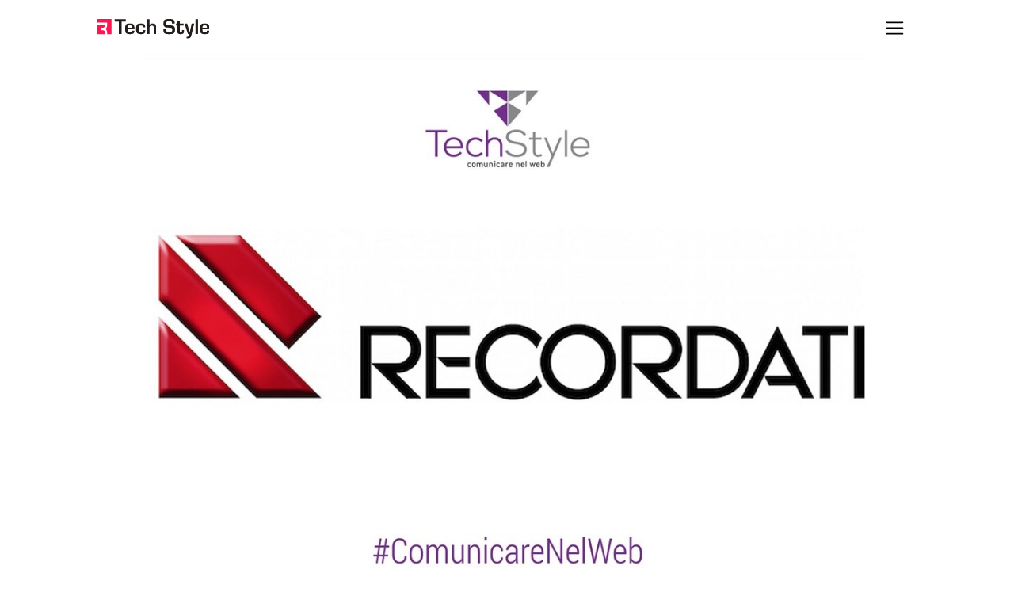

--- FILE ---
content_type: text/html; charset=utf-8
request_url: https://www.techstyle.it/it/blog/partnership-tra-tech-style-e-recordati-spa-3118/
body_size: 6164
content:

<!DOCTYPE html>
<html lang="it">
<head>

<meta charset="utf-8">
<title>Partnership tra Tech Style e Recordati Spa | Techstyle</title>
<meta name="author" content="">
<meta name="description" content="Tech Style, in occasione di un incontro con la comunit&#224; finanziaria a Londra, ha sviluppato, per Recordati Spa, un software dedicato&#160;per la raccolta delle adesioni all&#39;evento.">
<meta name="viewport" content="width=device-width, initial-scale=1, maximum-scale=5">
<meta name="keywords" content="blog marketing digitale, news web marketing, blog web marketing">
<!--<link rel="canonical" href="https://www.techstyle.it/it/blog/partnership-tra-tech-style-e-recordati-spa-3118/">-->
<link rel="canonical" href="https://www.techstyle.it/it/blog/partnership-tra-tech-style-e-recordati-spa-3118/">
<meta property="og:title" content="Partnership tra Tech Style e Recordati Spa" />
<meta property="og:image" content="/dynimg/it-3118-0dfe/partnership-tra-tech-style-e-recordati-spa.jpg?20250527175644" />
<meta property="og:description" content="Tech Style, in occasione di un incontro con la comunit&#224; finanziaria a Londra, ha sviluppato, per Recordati Spa, un software dedicato&#160;per la raccolta delle adesioni all&#39;evento." />
<meta property="og:url" content="https://www.techstyle.it/it/blog/partnership-tra-tech-style-e-recordati-spa-3118/" />        <link href="https://nucleo.b-cdn.net/88/techstyle2025.it/css/master.min.css?251212091815" rel="stylesheet" />

        <script type="text/javascript" src="https://nucleo.b-cdn.net/88/techstyle2025.it/lib/jquery/jquery-3.4.1.min.js?88145"></script>

        <link rel="preconnect" href="https://fonts.bunny.net">
        <link href="https://fonts.bunny.net/css?family=Poppins:400,600" rel="stylesheet" />

        <link rel="shortcut icon" type="image/x-icon" href="/images/favicon-2022.png" />

        

        <meta property="og:image" content="https://www.techstyle.ithttps://nucleo.b-cdn.net/88/techstyle2025.it/dynimg/it-3118-0dfe/partnership-tra-tech-style-e-recordati-spa.jpg?250527175644" />
        <meta property="twitter:image:src" content="https://www.techstyle.ithttps://nucleo.b-cdn.net/88/techstyle2025.it/dynimg/it-3118-0dfe/partnership-tra-tech-style-e-recordati-spa.jpg?250527175644" />
    <style type="text/css">
        section.full-height-relative.hub > .cms-content {
            margin: 0!important;
            padding:0!important;
        }
    </style>



            <script type="application/ld+json">
    {
        "@context": "https://schema.org",
        "@type": "WebSite",
        "url": "https://www.techstyle.it",
        "potentialAction": {
          "@type": "SearchAction",
          "target": "https://www.techstyle.it/services/search.ashx?verbose=true&term={query}",
          "query": "required"
        }
    }
            </script>

<script type="text/javascript">
_linkedin_partner_id = "5238049";
window._linkedin_data_partner_ids = window._linkedin_data_partner_ids || [];
window._linkedin_data_partner_ids.push(_linkedin_partner_id);
</script><script type="text/javascript">
(function(l) {
if (!l){window.lintrk = function(a,b){window.lintrk.q.push([a,b])};
window.lintrk.q=[]}
var s = document.getElementsByTagName("script")[0];
var b = document.createElement("script");
b.type = "text/javascript";b.async = true;
b.src = "https://snap.licdn.com/li.lms-analytics/insight.min.js";
s.parentNode.insertBefore(b, s);})(window.lintrk);
</script>


<!--  <script src="https://cookieboss.techstyle.it/js/techstyle-2022.it/cboss.js"></script> -->

<meta name="facebook-domain-verification" content="jmjhnnw5m7wrn39vb5ousmza1s6944" />

<!-- Matomo -->
<script>
  var _paq = window._paq = window._paq || [];
  /* tracker methods like "setCustomDimension" should be called before "trackPageView" */
  _paq.push(['trackPageView']);_paq.push(['requireCookieConsent']);
  _paq.push(['enableLinkTracking']);
  (function() {
    var u="//matomo.techstyle.it/";
    _paq.push(['setTrackerUrl', u+'matomo.php']);
    _paq.push(['setSiteId', '1']);
    var d=document, g=d.createElement('script'), s=d.getElementsByTagName('script')[0];
    g.async=true; g.src=u+'matomo.js'; s.parentNode.insertBefore(g,s);
  })();
</script>
<!-- End Matomo Code -->

<script> (function(ss,ex){ window.ldfdr=window.ldfdr||function(){(ldfdr._q=ldfdr._q||[]).push([].slice.call(arguments));}; (function(d,s){ fs=d.getElementsByTagName(s)[0]; function ce(src){ var cs=d.createElement(s); cs.src=src; cs.async=1; fs.parentNode.insertBefore(cs,fs); }; ce('https://sc.lfeeder.com/lftracker_v1_'+ss+(ex?'_'+ex:'')+'.js'); })(document,'script'); })('YEgkB8lAmdJ7ep3Z'); </script>

<script type="text/javascript">
    var _ptribe_queue = window._ptribe_queue = window._ptribe_queue || [];
    var _ptribe_tracker_url = 'https://partnertribe.com/services/ptribe.ashx';
    var _ptribe_account = 'f2547e86af414655bfe982a4cb1de734';
    (function () {
    var d = document, g = d.createElement('script'), s = d.getElementsByTagName('script')[0];
    g.async = true; g.src = 'https://partnertribe.com/public/js/ptribe.js'; s.parentNode.insertBefore(g, s);})();
</script>

<script type="text/javascript">
_linkedin_partner_id = "1853521";
window._linkedin_data_partner_ids = window._linkedin_data_partner_ids || [];
window._linkedin_data_partner_ids.push(_linkedin_partner_id);
</script><script type="text/javascript">
(function(l) {
if (!l){window.lintrk = function(a,b){window.lintrk.q.push([a,b])};
window.lintrk.q=[]}
var s = document.getElementsByTagName("script")[0];
var b = document.createElement("script");
b.type = "text/javascript";b.async = true;
b.src = "https://snap.licdn.com/li.lms-analytics/insight.min.js";
s.parentNode.insertBefore(b, s);})(window.lintrk);
</script>
<noscript>
<img height="1" width="1" style="display:none;" alt="" src="https://px.ads.linkedin.com/collect/?pid=1853521&fmt=gif" />
</noscript>


<!-- Meta Pixel Code -->
<script>
!function(f,b,e,v,n,t,s)
{if(f.fbq)return;n=f.fbq=function(){n.callMethod?
n.callMethod.apply(n,arguments):n.queue.push(arguments)};
if(!f._fbq)f._fbq=n;n.push=n;n.loaded=!0;n.version='2.0';
n.queue=[];t=b.createElement(e);t.async=!0;
t.src=v;s=b.getElementsByTagName(e)[0];
s.parentNode.insertBefore(t,s)}(window, document,'script',
'https://connect.facebook.net/en_US/fbevents.js');
fbq('init', '742802408198123');
fbq('track', 'PageView');
</script>
<noscript><img height="1" width="1" style="display:none"
src="https://www.facebook.com/tr?id=742802408198123&ev=PageView&noscript=1"
/></noscript>
<!-- End Meta Pixel Code -->
    </head>
<body class="body-blog partnership-tra-tech-style-e-recordati-spa-3118">
    
    <nav class="navbar navbar-expand-custom navbar-light p-0">
        <div class="container-fluid px-0">
            <div class="row w-100">
                <div class="col-12 col-md-10 offset-md-1">
                    <div class="row w-100 mx-0 valign">
                        <div class="col-6 col-md-3 col-xl-2"><a href="/" class="logo"><img src="/images/logo.svg" class="img-fluid" alt="Logo Tech Style" /></a></div>
                        <div class="col-6 col-md-9 col-xl-10 mx-0 px-0 text-right my-lg-0 my-auto">
                            <span class="navbar-toggler-icon"></span>
                            <div class="collapse navbar-collapse" id="navbarResponsive">
                                <div class="container">
                                    <div class="row">
                                        <div class="col-12 col-md-7 mb-4 mb-md-0">
                                            <ul class="navbar-nav text-uppercase mx-auto valign">
                                                        <li class="nav-item  nav-item-agenzia "><a id="navlink2" class="nav-link" href="https://www.techstyle.it/it/agenzia/" target="">Agenzia.</a></li>
                                                        <li class="nav-item nav-item-expertise  dropdown">
                                                            <a id="navlink3" href="#" class="nav-link dropdown-toggle" data-toggle="dropdown" aria-haspopup="true" aria-expanded="false">Expertise.</a>
                                                            <ul class="dropdown-menu dropdown-menu-right" aria-labelledby="navlink3">
                                                                    <li class="nav-item  nav-item-siti_web  text-lowercase">
                                                                        <a id="navlink9" class="nav-link" href="https://www.techstyle.it/it/expertise/siti-web/" target="">Siti web</a>
                                                                    </li>
                                                                    <li class="nav-item  nav-item-seo  text-lowercase">
                                                                        <a id="navlink10" class="nav-link" href="https://www.techstyle.it/it/expertise/seo/" target="">SEO</a>
                                                                    </li>
                                                                    <li class="nav-item  nav-item-social_media_marketing  text-lowercase">
                                                                        <a id="navlink11" class="nav-link" href="https://www.techstyle.it/it/expertise/social-media-marketing/" target="">Social Media Marketing</a>
                                                                    </li>
                                                                    <li class="nav-item  nav-item-digital_advertising  text-lowercase">
                                                                        <a id="navlink12" class="nav-link" href="https://www.techstyle.it/it/expertise/digital-advertising/" target="">Digital advertising</a>
                                                                    </li>
                                                                    <li class="nav-item  nav-item-analisi_dati_e_reportistica_avanzata  text-lowercase">
                                                                        <a id="navlink13" class="nav-link" href="https://www.techstyle.it/it/expertise/analisi-dati-e-reportistica-avanzata/" target="">Analisi dati e reportistica avanzata</a>
                                                                    </li>
                                                                    <li class="nav-item  nav-item-identita_visiva  text-lowercase">
                                                                        <a id="navlink14" class="nav-link" href="https://www.techstyle.it/it/expertise/identita-visiva/" target="">Identit&#224; visiva</a>
                                                                    </li>
                                                            </ul>
                                                        </li>
                                                        <li class="nav-item  nav-item-sostenibilita "><a id="navlink4" class="nav-link" href="https://www.techstyle.it/it/sostenibilita/" target="">Sostenibilit&#224;.</a></li>
                                                        <li class="nav-item  nav-item-accessibilita "><a id="navlink5" class="nav-link" href="https://www.techstyle.it/it/accessibilita/" target="">Accessibilit&#224;.</a></li>
                                                        <li class="nav-item  nav-item-case_study "><a id="navlink6" class="nav-link" href="https://www.techstyle.it/it/case-study/" target="">Case study.</a></li>
                                                        <li class="nav-item  nav-item-blog active"><a id="navlink7" class="nav-link" href="https://www.techstyle.it/it/blog/" target="">Blog.</a></li>
                                                        <li class="nav-item  nav-item-contatti "><a id="navlink8" class="nav-link" href="https://www.techstyle.it/it/contatti/" target="">Contatti.</a></li>
                                            </ul>
                                        </div>
                                        <div class="col-12 col-md-5 valignbottom">
                                            <div class="mb-5">
                                                <div class="color7 size2 mb-4">
                                                    Tel. <a href="tel:00390250033133">+ 39 02 50033133</a><br />
                                                    Email. <a href="mailto:info@techstyle.it">info@techstyle.it</a>
                                                </div>
                                                <div class="color2 size3 mb-4">
                                                    Viale Piero e Alberto Pirelli, 6<br />
                                                    20126 – Milano
                                                </div>
                                                    <a target="_blank" href="https://www.facebook.com/TechStyleSrl/" title="facebook" class="mr-1"><img src="https://nucleo.b-cdn.net/88/techstyle2025.it/images/social/facebook.svg?250529105417" width="24" alt="icona-facebook" /></a>
                                                    <a target="_blank" href="https://www.instagram.com/techstylesrl/" title="instagram" class="mr-1"><img src="https://nucleo.b-cdn.net/88/techstyle2025.it/images/social/instagram.svg?250529105417" width="24" alt="icona-instagram" /></a>
                                                    <a target="_blank" href="https://www.youtube.com/user/TechStyle12" title="youtube" class="mr-1"><img src="https://nucleo.b-cdn.net/88/techstyle2025.it/images/social/youtube.svg?250529105417" width="24" alt="icona-youtube" /></a>
                                                    <a target="_blank" href="https://it.linkedin.com/company/tech-style-srl" title="linkedin" class="mr-1"><img src="https://nucleo.b-cdn.net/88/techstyle2025.it/images/social/linkedin.svg?250529105417" width="24" alt="icona-linkedin" /></a>
                                                    <a target="_blank" href="https://www.techstyle.it/areariservata/" title="reserved-area" class="mr-1"><img src="https://nucleo.b-cdn.net/88/techstyle2025.it/images/social/reserved-area.svg?250529105417" width="24" alt="icona-reserved-area" /></a>
                                            </div>
                                        </div>
                                    </div>
                                </div>

                            </div>
                        </div>
                    </div>
                </div>
            </div>

        </div>
    </nav>

    <main role="main">
        



                <section class="ls s-pt-20 s-pb-50 s-pt-lg-20 s-pb-lg-100 c-gutter-60 post3">
                    <div class="container">
                        <div class="row">
                            <main class="col-lg-10  offset-lg-1">
                                <article class="vertical-item post type-post status-publish format-standard has-post-thumbnail">

                                    <div class="item-content hero-bg blog-post post3">
                                        <img src="/dynimg-re1024x1024/it-3118-0dfe/partnership-tra-tech-style-e-recordati-spa.jpg?20250527175644" class="img-fluid w-100 mb-4" />
                                         <div class="entry-content cms-content mb-5">
                                             <h1>Partnership tra Tech Style e Recordati Spa</h1>
                                            <p style="text-align:justify"><br />
<span style="font-size:16px"><span style="background-color:#ffffff"><strong>Recordati Spa</strong>&nbsp;fondata nel 1926, &egrave; un gruppo farmaceutico internazionale, quotato alla Borsa Italiana,&nbsp;con pi&ugrave; di 4.100 dipendenti, che si dedica alla ricerca, allo sviluppo, alla produzione e alla commercializzazione di prodotti farmaceutici. Ha sede a Milano, e attivit&agrave; operative in tutti i paesi Europei, compresa la Russia, in Turchia, Nord Africa, Stati Uniti d&rsquo;America, Canada, Messico, alcuni paesi del Sud America, Giappone e Australia. Un&rsquo;efficiente rete di informatori scientifici del farmaco promuove un&rsquo;ampia gamma di farmaci innovativi, sia originali sia su licenza, appartenenti a diverse aree terapeutiche compresa un&rsquo;attivit&agrave; specializzata nelle malattie rare.&nbsp;<br />
<br />
<strong>Recordati</strong> ha rinnovato la sua collaborazione con<strong> Tech Style </strong>e in occasione di un incontro con la comunit&agrave; finanziaria a Londra,&nbsp;</span></span>con l&#39;obiettivo di presentare i risultati del primo trimestre del 2019 e illustrare le strategie di sviluppo e gli obiettivi per il periodo 2019-2021, abbiamo sviluppato un software dedicato&nbsp;per la raccolta delle adesioni all&#39;evento.<br />
<br />
#ComunicareNelWeb&nbsp; #AbbiamoSempreTempoPerTe</p>

                                        </div>
                                    </div>
                                </article>

                            </main>

                            <div class="d-none d-lg-block divider-105"></div>
                        </div>

                    </div>
                </section>

    </main>
    <footer class="footer pt-3 pb-3">
        <div class="container-fluid">
            <div class="row">
                <div class="col-12 col-md-10 offset-md-1">
                    <div class="row pb-4" style="border-bottom:1px solid #ccc;">
                        <div class="col-12 col-md-6 col-lg-3 col-xl-2 text-center text-lg-left mb-4 mb-xl-0">
                                <img src="https://nucleo.b-cdn.net/88/techstyle2025.it/images/logo.svg?250527180116" style="height:20px; margin-bottom:20px;" alt="Logo Tech Style" />
                            <img src="https://nucleo.b-cdn.net/88/techstyle2025.it/images/sigillo-karma-metrix-tech-style-af-202310.webp?250527180116" style="width:100%; max-width:180px;" alt="Sigillo Karma Metrix" />

                        </div>
                        <div class="col-12 col-md-6 col-lg-6 col-xl-2 offset-xl-1  pt-2 mb-4 mb-xl-0 text-center text-lg-left">
                            <!--<strong>consumi</strong><br /><br />
                            <div id="karmawidget-container" data-widget-code="lRfsdQ6HlWjRVMhC" class="mb-3 mx-auto mx-lg-0 d-inline-block d-lg-flex"></div>-->
                        </div>
                        <div class="col-12 col-md-12 col-lg-12 col-xl-7  pt-1 text-center text-lg-left pt-2 pb-2">
                            <div class="btgrid">
<div class="container">
<div class="row">
<div class="col col-12 col-md-3 link-veloci"><strong>link veloci</strong><br />
<br />
<a href="/it/agenzia/">Agenzia</a><br />
<a href="/it/sostenibilita/">Sostenibilit&agrave;</a><br />
<a href="/it/accessibilita/">Accessibilit&agrave;</a><br />
<a href="/it/case-study/">Case Study</a></div>

<div class="col col-12 col-md-4"><strong>contatti</strong><br />
<br />
Tel. + 39 02 50033133<br />
Email. <a href="mailto:info@techstyle.it">info@techstyle.it</a><br />
P.IVA. 07680600967<br />
Cel. + 39 339 8579548</div>

<div class="col col-12 col-md-4"><br />
<br />
Viale Piero e Alberto Pirelli, 6<br />
20126&nbsp;Milano ​​​​<br />
<br />
Capitale Sociale: &euro; 100.000 i.v.<br />
REA:&nbsp;MI-2670839</div>
</div>
</div>
</div>

                        </div>
                    </div>
                    <div class="row pb-2 mt-4">
                        <div class="col-12 col-md-6 text-center text-md-left pb-2">
                            <a href="/it/privacy/">privacy policy</a>
                        </div>
                        <div class="col-12 col-md-6 text-center text-md-right social">
                                <a target="_blank" href="https://www.facebook.com/TechStyleSrl/" title="facebook" class="mr-1"><img src="https://nucleo.b-cdn.net/88/techstyle2025.it/images/social/facebook.svg?250529105417" width="24" alt="icona-facebook" /></a>
                                <a target="_blank" href="https://www.instagram.com/techstylesrl/" title="instagram" class="mr-1"><img src="https://nucleo.b-cdn.net/88/techstyle2025.it/images/social/instagram.svg?250529105417" width="24" alt="icona-instagram" /></a>
                                <a target="_blank" href="https://www.youtube.com/user/TechStyle12" title="youtube" class="mr-1"><img src="https://nucleo.b-cdn.net/88/techstyle2025.it/images/social/youtube.svg?250529105417" width="24" alt="icona-youtube" /></a>
                                <a target="_blank" href="https://it.linkedin.com/company/tech-style-srl" title="linkedin" class="mr-1"><img src="https://nucleo.b-cdn.net/88/techstyle2025.it/images/social/linkedin.svg?250529105417" width="24" alt="icona-linkedin" /></a>
                                <a target="_blank" href="https://www.techstyle.it/areariservata/" title="reserved-area" class="mr-1"><img src="https://nucleo.b-cdn.net/88/techstyle2025.it/images/social/reserved-area.svg?250529105417" width="24" alt="icona-reserved-area" /></a>
                        </div>
                    </div>
                </div>
            </div>
        </div>
    </footer>

        <div class="modal fade" id="blankModal" tabindex="-1" role="dialog">
            <div class="modal-dialog modal-md mod-cornice" role="document">
                <div class="modal-content box">
                    <div class="modal-body">
                    </div>
                </div>
            </div>
        </div>

    <!--<script defer src="https://widget-a.karmametrix.com/js/widget.js"></script>-->
    <script type="text/javascript" src="https://nucleo.b-cdn.net/88/techstyle2025.it/js/main.min.js?250529160631"></script>
    
</body>
</html>


--- FILE ---
content_type: image/svg+xml
request_url: https://nucleo.b-cdn.net/88/techstyle2025.it/images/social/youtube.svg?250529105417
body_size: 283
content:
<?xml version="1.0" encoding="UTF-8"?>
<svg id="Livello_1" data-name="Livello 1" xmlns="http://www.w3.org/2000/svg" viewBox="0 0 16 16">
  <defs>
    <style>
      .cls-1 {
        fill: #ff1552;
      }
    </style>
  </defs>
  <path class="cls-1" d="M8.05,2h.09c.82,0,4.99.03,6.11.33.69.19,1.23.73,1.41,1.42.1.38.17.88.22,1.4v.1s.03.26.03.26v.1c.07.91.08,1.77.08,1.96v.07c0,.19-.01,1.11-.08,2.06v.1s-.02.1-.02.1c-.05.57-.12,1.14-.23,1.56-.18.69-.72,1.23-1.41,1.42-1.16.31-5.57.33-6.18.34h-.14c-.31,0-1.59,0-2.93-.05h-.17s-.09,0-.09,0h-.17s-.17-.01-.17-.01c-1.11-.05-2.17-.13-2.65-.26-.69-.19-1.23-.73-1.41-1.42-.11-.42-.19-.99-.23-1.56v-.11s-.02-.1-.02-.1c-.05-.68-.08-1.36-.08-2.04v-.12c0-.22,0-.96.06-1.78v-.1s0-.05,0-.05v-.1s.03-.26.03-.26v-.1c.06-.52.13-1.02.23-1.4.18-.69.72-1.23,1.41-1.42.49-.13,1.54-.21,2.65-.26h.17s.17-.01.17-.01h.09s.17,0,.17,0c.95-.03,1.9-.05,2.86-.05h.19ZM6.4,5.21v4.82l4.16-2.41-4.16-2.41Z"/>
</svg>

--- FILE ---
content_type: image/svg+xml
request_url: https://nucleo.b-cdn.net/88/techstyle2025.it/images/social/instagram.svg?250529105417
body_size: 660
content:
<?xml version="1.0" encoding="UTF-8"?>
<svg id="Livello_1" xmlns="http://www.w3.org/2000/svg" version="1.1" viewBox="0 0 16 16">
  <!-- Generator: Adobe Illustrator 29.5.1, SVG Export Plug-In . SVG Version: 2.1.0 Build 141)  -->
  <defs>
    <style>
      .st0 {
        fill: #ff1552;
      }
    </style>
  </defs>
  <path class="st0" d="M8,0C5.83,0,5.56,0,4.7.05c-.85.04-1.43.17-1.94.37-.53.2-1.02.52-1.42.92-.41.4-.72.88-.92,1.42-.2.51-.33,1.09-.37,1.94-.04.86-.05,1.13-.05,3.3s0,2.44.05,3.3c.04.85.17,1.43.37,1.94.2.53.48.97.92,1.42.44.44.89.72,1.42.92.51.2,1.09.33,1.94.37.85.04,1.13.05,3.3.05s2.44-.01,3.3-.05c.85-.04,1.43-.17,1.94-.37.53-.2,1.02-.52,1.42-.92.44-.44.72-.89.92-1.42.2-.51.33-1.09.37-1.94.04-.85.05-1.12.05-3.3s-.01-2.44-.05-3.3c-.04-.85-.18-1.43-.37-1.94-.2-.53-.52-1.02-.92-1.42-.4-.41-.88-.72-1.42-.92-.51-.2-1.09-.33-1.94-.37C10.44,0,10.17,0,8,0h0,0ZM7.28,1.44h.72c2.14,0,2.39,0,3.23.05.78.03,1.2.17,1.49.27.37.14.64.32.92.6s.45.55.6.92c.11.28.24.7.27,1.49.04.84.05,1.1.05,3.23s0,2.39-.05,3.23c-.03.78-.17,1.2-.27,1.48-.13.35-.33.66-.6.92-.28.28-.55.45-.92.6-.28.11-.7.24-1.48.28-.84.04-1.1.05-3.23.05s-2.39,0-3.23-.05c-.78-.04-1.2-.17-1.49-.28-.35-.13-.66-.33-.92-.6-.27-.26-.47-.57-.6-.92-.11-.28-.24-.7-.27-1.48-.04-.84-.05-1.1-.05-3.23s0-2.39.05-3.23c.04-.78.17-1.2.28-1.49.14-.37.32-.64.6-.92.28-.28.55-.45.92-.6.28-.11.7-.24,1.49-.28.74-.03,1.02-.04,2.52-.04,0,0,0,0,0,0ZM12.27,2.77c-.53,0-.96.43-.96.96s.43.96.96.96h0c.53,0,.96-.43.96-.96s-.43-.96-.96-.96ZM8,3.89c-2.27-.04-4.14,1.78-4.17,4.04-.04,2.27,1.78,4.14,4.04,4.17.04,0,.09,0,.13,0,2.27-.04,4.08-1.9,4.04-4.17-.03-2.22-1.83-4.01-4.04-4.04ZM8,5.33c1.47,0,2.67,1.19,2.67,2.67s-1.19,2.67-2.67,2.67h0c-1.47,0-2.67-1.19-2.67-2.67s1.19-2.67,2.67-2.67Z"/>
</svg>

--- FILE ---
content_type: image/svg+xml
request_url: https://nucleo.b-cdn.net/88/techstyle2025.it/images/logo.svg?250527180116
body_size: 1857
content:
<svg id="Raggruppa_3" data-name="Raggruppa 3" xmlns="http://www.w3.org/2000/svg" xmlns:xlink="http://www.w3.org/1999/xlink" width="189.769" height="32.099" viewBox="0 0 189.769 32.099">
  <defs>
    <clipPath id="clip-path">
      <rect id="Rettangolo_2" data-name="Rettangolo 2" width="189.769" height="32.099" fill="none"/>
    </clipPath>
  </defs>
  <path id="Tracciato_1" data-name="Tracciato 1" d="M117.1,4.9V25.109h-4.664V4.9h-7.014V.808h18.889V4.921Z" transform="translate(-75.144 -0.576)" fill="#231d1c"/>
  <g id="Raggruppa_2" data-name="Raggruppa 2">
    <g id="Raggruppa_1" data-name="Raggruppa 1" clip-path="url(#clip-path)">
      <path id="Tracciato_2" data-name="Tracciato 2" d="M178.442,37.205h4.095v.5a4.652,4.652,0,0,1-1.442,3.845,5.739,5.739,0,0,1-2.8,1.1,23.493,23.493,0,0,1-3.115.2,18.327,18.327,0,0,1-4.113-.365,5.611,5.611,0,0,1-2.457-1.2,4.848,4.848,0,0,1-1.362-2.528,21.23,21.23,0,0,1-.4-4.718,20.978,20.978,0,0,1,.338-4.3,5.276,5.276,0,0,1,1.175-2.448,4.98,4.98,0,0,1,2.412-1.433,15.449,15.449,0,0,1,4.1-.436,14.774,14.774,0,0,1,3.828.4,4.771,4.771,0,0,1,2.261,1.273,5.25,5.25,0,0,1,1.22,2.368,18.046,18.046,0,0,1,.347,4.041v1.371H171.018q-.018.445-.018.641,0,2.6.756,3.436t3.107.837a5.665,5.665,0,0,0,2.893-.472q.65-.472.685-2.11m.036-4.878c0-.3-.006-.516-.018-.659a3.88,3.88,0,0,0-.588-2.475,2,2,0,0,0-1.05-.57,9.387,9.387,0,0,0-2.012-.16,7.236,7.236,0,0,0-2.4.285,1.829,1.829,0,0,0-1.05,1.068,8.175,8.175,0,0,0-.3,2.51Z" transform="translate(-118.937 -18.12)" fill="#231d1c"/>
      <path id="Tracciato_3" data-name="Tracciato 3" d="M242.668,36.2h4.059a15.155,15.155,0,0,1-.249,3.169,4.076,4.076,0,0,1-2.724,3.062,14.225,14.225,0,0,1-4.344.463,17.775,17.775,0,0,1-3.916-.338,5.58,5.58,0,0,1-2.368-1.139,4.815,4.815,0,0,1-1.5-2.51,19.756,19.756,0,0,1-.427-4.754,21.83,21.83,0,0,1,.294-4.086,6.159,6.159,0,0,1,1.006-2.43,4.651,4.651,0,0,1,2.742-1.745,15.012,15.012,0,0,1,3.667-.41,12.742,12.742,0,0,1,5.27.819,3.492,3.492,0,0,1,1.78,1.825,9.682,9.682,0,0,1,.534,3.551h-4.041a6.473,6.473,0,0,0-.107-1.335,1.756,1.756,0,0,0-.9-1.273,5.337,5.337,0,0,0-2.305-.365q-2.279,0-3.009.766t-.73,4.789q0,3.9.908,4.789.641.623,2.973.623,2.19,0,2.777-.605t.605-2.866" transform="translate(-164.809 -18.164)" fill="#231d1c"/>
      <path id="Tracciato_4" data-name="Tracciato 4" d="M299.435.808V10.9l.089.018a4.462,4.462,0,0,1,1.5-2.207,6.849,6.849,0,0,1,3.774-.819q3.133,0,4.5,1.318t1.371,4.326V25.109h-4.13V14.659a5.18,5.18,0,0,0-.356-2.386q-.624-1.068-2.653-1.068a4.357,4.357,0,0,0-3.2.934,4.742,4.742,0,0,0-.9,3.3v9.667H295.3V.808Z" transform="translate(-210.503 -0.576)" fill="#231d1c"/>
      <path id="Tracciato_5" data-name="Tracciato 5" d="M410.366,7.363h-4.5a5.673,5.673,0,0,0-.392-2.492A2.042,2.042,0,0,0,404.2,3.99a11.916,11.916,0,0,0-2.84-.24,19.71,19.71,0,0,0-3.142.178,2.608,2.608,0,0,0-1.451.659,3.553,3.553,0,0,0-.694,2.457,4.248,4.248,0,0,0,.365,1.985,2,2,0,0,0,1.237.934,34.582,34.582,0,0,0,4.647.41,31.527,31.527,0,0,1,4.344.445,5.1,5.1,0,0,1,3.356,1.914,8.438,8.438,0,0,1,.934,4.549,12.461,12.461,0,0,1-.5,4.059q-.89,2.492-4.184,3.151a30.188,30.188,0,0,1-5.2.3,34.061,34.061,0,0,1-4.807-.24,7.524,7.524,0,0,1-2.706-.953,4.208,4.208,0,0,1-1.941-2.991,20.615,20.615,0,0,1-.285-3.721h4.486a6.5,6.5,0,0,0,.516,3.062,1.9,1.9,0,0,0,1.273.908,22.964,22.964,0,0,0,3.694.178,21.66,21.66,0,0,0,2.84-.125,2.89,2.89,0,0,0,1.344-.534q.872-.658.872-3.044,0-2.243-1.335-2.724a30.536,30.536,0,0,0-4.646-.463q-3.1-.177-4.21-.356a7.215,7.215,0,0,1-2.056-.641,4.335,4.335,0,0,1-2.279-2.635,11.262,11.262,0,0,1-.409-3.4q0-4.2,1.923-5.608A6.8,6.8,0,0,1,396.169.376a30.555,30.555,0,0,1,5.083-.312,19.515,19.515,0,0,1,5.786.588,4.57,4.57,0,0,1,2.528,2.021,7.655,7.655,0,0,1,.8,3.8Z" transform="translate(-278.956 -0.046)" fill="#231d1c"/>
      <path id="Tracciato_6" data-name="Tracciato 6" d="M478.317,16.706v3.116h-6.5v8.527a3.7,3.7,0,0,0,.347,1.95,1.625,1.625,0,0,0,1.4.49,1.835,1.835,0,0,0,1.611-.588,4.628,4.628,0,0,0,.4-2.35q0-.089-.018-.677h3.454v.979a13.486,13.486,0,0,1-.187,2.626,3.744,3.744,0,0,1-.739,1.558,3.43,3.43,0,0,1-1.78,1.229,10.459,10.459,0,0,1-3.115.374,7.457,7.457,0,0,1-3.739-.694,3.32,3.32,0,0,1-1.4-1.531,7.822,7.822,0,0,1-.365-2.777V19.822h-2.208V16.706h2.208V12.9h4.13v3.81Z" transform="translate(-331.809 -9.193)" fill="#231d1c"/>
      <path id="Tracciato_7" data-name="Tracciato 7" d="M532.02,26.163l-4.486,18.088a13.775,13.775,0,0,1-1.673,4.415q-1.442,2.083-5.145,2.083-.694,0-1.424-.071V47.669q.516.035.748.035a2.455,2.455,0,0,0,2.243-.926,9.592,9.592,0,0,0,1.193-3.6h-2.1l-5.555-17.02h4.362l2.136,7.21q1.139,3.863,2.083,7.228h.089q.694-3.294,1.585-7.228l1.656-7.21Z" transform="translate(-367.692 -18.65)" fill="#231d1c"/>
      <rect id="Rettangolo_1" data-name="Rettangolo 1" width="4.13" height="24.301" transform="translate(166.553 0.232)" fill="#231d1c"/>
      <path id="Tracciato_8" data-name="Tracciato 8" d="M617.8,37.205h4.095v.5a4.652,4.652,0,0,1-1.442,3.845,5.739,5.739,0,0,1-2.8,1.1,23.493,23.493,0,0,1-3.115.2,18.327,18.327,0,0,1-4.113-.365,5.611,5.611,0,0,1-2.457-1.2,4.848,4.848,0,0,1-1.362-2.528,21.231,21.231,0,0,1-.4-4.718,20.979,20.979,0,0,1,.338-4.3,5.279,5.279,0,0,1,1.175-2.448,4.98,4.98,0,0,1,2.412-1.433,15.449,15.449,0,0,1,4.1-.436,14.774,14.774,0,0,1,3.828.4,4.773,4.773,0,0,1,2.261,1.273,5.252,5.252,0,0,1,1.219,2.368,18.047,18.047,0,0,1,.347,4.041v1.371H610.374q-.018.445-.018.641,0,2.6.756,3.436t3.107.837a5.665,5.665,0,0,0,2.893-.472q.65-.472.685-2.11m.036-4.878c0-.3-.006-.516-.018-.659a3.88,3.88,0,0,0-.588-2.475,2,2,0,0,0-1.05-.57,9.386,9.386,0,0,0-2.012-.16,7.236,7.236,0,0,0-2.4.285,1.829,1.829,0,0,0-1.05,1.068,8.173,8.173,0,0,0-.3,2.51Z" transform="translate(-432.124 -18.12)" fill="#231d1c"/>
      <path id="Tracciato_9" data-name="Tracciato 9" d="M10,42.548H8.036V38.6H10a3.611,3.611,0,0,0,3.657-3.586v-.93H0V49.18H13.653V46.134A3.608,3.608,0,0,0,10,42.548" transform="translate(0 -24.297)" fill="#ff1552"/>
      <path id="Tracciato_10" data-name="Tracciato 10" d="M0,0V5.847H17.6v4.871A7.484,7.484,0,0,1,15.44,16l-.291.283.34.329A7.487,7.487,0,0,1,17.6,21.838v3.046h7.32V0Z" transform="translate(0 -0.001)" fill="#ff1552"/>
    </g>
  </g>
</svg>


--- FILE ---
content_type: image/svg+xml
request_url: https://nucleo.b-cdn.net/88/techstyle2025.it/images/social/reserved-area.svg?250529105417
body_size: 98
content:
<?xml version="1.0" encoding="UTF-8"?>
<svg id="Livello_1" xmlns="http://www.w3.org/2000/svg" version="1.1" viewBox="0 0 16 16">
  <!-- Generator: Adobe Illustrator 29.5.1, SVG Export Plug-In . SVG Version: 2.1.0 Build 141)  -->
  <defs>
    <style>
      .st0 {
        fill: #ff1552;
      }
    </style>
  </defs>
  <path class="st0" d="M8,1c1.1,0,2,.9,2,2v4h-4V3c0-1.1.9-2,2-2ZM11,7V3C11,1.34,9.66,0,8,0s-3,1.34-3,3v4c-1.1,0-2,.9-2,2v5c0,1.1.9,2,2,2h6c1.1,0,2-.9,2-2v-5c0-1.1-.9-2-2-2Z"/>
</svg>

--- FILE ---
content_type: image/svg+xml
request_url: https://nucleo.b-cdn.net/88/techstyle2025.it/images/social/facebook.svg?250529105417
body_size: 154
content:
<?xml version="1.0" encoding="UTF-8"?>
<svg id="Livello_1" xmlns="http://www.w3.org/2000/svg" version="1.1" viewBox="0 0 16 16">
  <!-- Generator: Adobe Illustrator 29.5.1, SVG Export Plug-In . SVG Version: 2.1.0 Build 141)  -->
  <defs>
    <style>
      .st0 {
        fill: #ff1552;
      }
    </style>
  </defs>
  <path class="st0" d="M16,8.05C16,3.6,12.42,0,8,0,3.58,0,0,3.6,0,8.05,0,12.07,2.92,15.4,6.75,16v-5.62h-2.03v-2.33h2.03v-1.78c0-2.02,1.2-3.13,3.02-3.13.88,0,1.79.16,1.79.16v1.98h-1.01c-.99,0-1.3.62-1.3,1.26v1.51h2.22l-.35,2.33h-1.87v5.62c3.82-.6,6.75-3.93,6.75-7.95Z"/>
</svg>

--- FILE ---
content_type: image/svg+xml
request_url: https://nucleo.b-cdn.net/88/techstyle2025.it/images/social/linkedin.svg?250529105417
body_size: 266
content:
<?xml version="1.0" encoding="UTF-8"?>
<svg id="Livello_1" xmlns="http://www.w3.org/2000/svg" version="1.1" viewBox="0 0 16 16">
  <!-- Generator: Adobe Illustrator 29.5.1, SVG Export Plug-In . SVG Version: 2.1.0 Build 141)  -->
  <defs>
    <style>
      .st0 {
        fill: #ff1552;
      }
    </style>
  </defs>
  <path class="st0" d="M0,1.15C0,.51.53,0,1.17,0h13.65C15.47,0,16,.51,16,1.15v13.71c0,.63-.53,1.15-1.18,1.15H1.17c-.65,0-1.17-.51-1.17-1.15V1.15ZM4.94,13.39v-7.22h-2.4v7.22h2.4ZM3.74,5.18c.84,0,1.36-.55,1.36-1.25-.01-.71-.52-1.25-1.34-1.25s-1.36.54-1.36,1.25.52,1.25,1.33,1.25h.02ZM8.65,13.39v-4.03c0-.22.02-.43.08-.59.17-.43.57-.88,1.23-.88.87,0,1.22.66,1.22,1.63v3.86h2.4v-4.14c0-2.22-1.18-3.25-2.76-3.25-1.27,0-1.85.7-2.16,1.19v.03h-.02s.01-.02.02-.03v-1.02h-2.4c.03.68,0,7.22,0,7.22h2.4Z"/>
</svg>